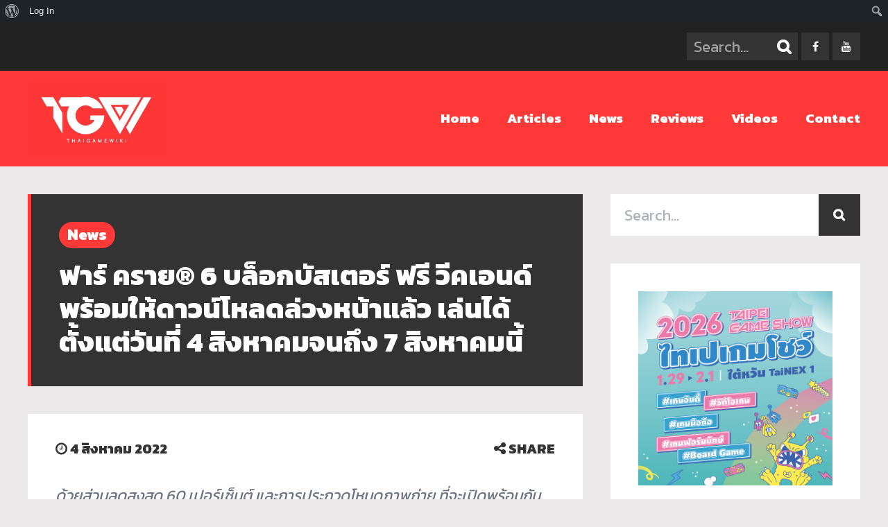

--- FILE ---
content_type: text/html; charset=UTF-8
request_url: https://thaigamewiki.com/2022/08/04/far-cry-6-free-weekend/
body_size: 18570
content:
<!DOCTYPE html>
<html lang="th" class="no-js">

<head>
    <meta charset="UTF-8">
    <meta name="viewport" content="width=device-width, initial-scale=1.0, maximum-scale=1.0, user-scalable=no" />
            <link rel="profile" href="http://gmpg.org/xfn/11">
    <link rel="preconnect" href="https://fonts.gstatic.com"> <link href="https://fonts.googleapis.com/css2?family=Kanit:wght@200;400;600;800&display=swap" rel="stylesheet"><meta name='robots' content='index, follow, max-image-preview:large, max-snippet:-1, max-video-preview:-1' />

	<!-- This site is optimized with the Yoast SEO plugin v26.8 - https://yoast.com/product/yoast-seo-wordpress/ -->
	<title>ฟาร์ คราย® 6 บล็อกบัสเตอร์ ฟรี วีคเอนด์ พร้อมให้ดาวน์โหลดล่วงหน้าแล้ว เล่นได้ตั้งแต่วันที่ 4 สิงหาคมจนถึง 7 สิงหาคมนี้ - Thai Game WIKI</title>
	<link rel="canonical" href="https://thaigamewiki.com/2022/08/04/far-cry-6-free-weekend/" class="yoast-seo-meta-tag" />
	<meta property="og:locale" content="th_TH" class="yoast-seo-meta-tag" />
	<meta property="og:type" content="article" class="yoast-seo-meta-tag" />
	<meta property="og:title" content="ฟาร์ คราย® 6 บล็อกบัสเตอร์ ฟรี วีคเอนด์ พร้อมให้ดาวน์โหลดล่วงหน้าแล้ว เล่นได้ตั้งแต่วันที่ 4 สิงหาคมจนถึง 7 สิงหาคมนี้ - Thai Game WIKI" class="yoast-seo-meta-tag" />
	<meta property="og:description" content="ด้วยส่วนลดสูงสุด 60 เปอร์เซ็นต์ และการประกวดโหมดภาพถ่าย..." class="yoast-seo-meta-tag" />
	<meta property="og:url" content="https://thaigamewiki.com/2022/08/04/far-cry-6-free-weekend/" class="yoast-seo-meta-tag" />
	<meta property="og:site_name" content="Thai Game WIKI" class="yoast-seo-meta-tag" />
	<meta property="article:published_time" content="2022-08-04T15:34:57+00:00" class="yoast-seo-meta-tag" />
	<meta property="og:image" content="https://thaigamewiki.com/wp-content/uploads/2022/08/FC_Background_1920x1080_TH.jpg" class="yoast-seo-meta-tag" />
	<meta property="og:image:width" content="1920" class="yoast-seo-meta-tag" />
	<meta property="og:image:height" content="1080" class="yoast-seo-meta-tag" />
	<meta property="og:image:type" content="image/jpeg" class="yoast-seo-meta-tag" />
	<meta name="author" content="ปอลนาโช่" class="yoast-seo-meta-tag" />
	<meta name="twitter:card" content="summary_large_image" class="yoast-seo-meta-tag" />
	<meta name="twitter:label1" content="Written by" class="yoast-seo-meta-tag" />
	<meta name="twitter:data1" content="ปอลนาโช่" class="yoast-seo-meta-tag" />
	<meta name="twitter:label2" content="Est. reading time" class="yoast-seo-meta-tag" />
	<meta name="twitter:data2" content="2 นาที" class="yoast-seo-meta-tag" />
	<script type="application/ld+json" class="yoast-schema-graph">{"@context":"https://schema.org","@graph":[{"@type":"Article","@id":"https://thaigamewiki.com/2022/08/04/far-cry-6-free-weekend/#article","isPartOf":{"@id":"https://thaigamewiki.com/2022/08/04/far-cry-6-free-weekend/"},"author":{"name":"ปอลนาโช่","@id":"https://thaigamewiki.com/#/schema/person/980ca3429c9617d25e18dfbe60ec011e"},"headline":"ฟาร์ คราย® 6 บล็อกบัสเตอร์ ฟรี วีคเอนด์ พร้อมให้ดาวน์โหลดล่วงหน้าแล้ว เล่นได้ตั้งแต่วันที่ 4 สิงหาคมจนถึง 7 สิงหาคมนี้","datePublished":"2022-08-04T15:34:57+00:00","mainEntityOfPage":{"@id":"https://thaigamewiki.com/2022/08/04/far-cry-6-free-weekend/"},"wordCount":68,"commentCount":0,"image":{"@id":"https://thaigamewiki.com/2022/08/04/far-cry-6-free-weekend/#primaryimage"},"thumbnailUrl":"https://thaigamewiki.com/wp-content/uploads/2022/08/FC_Background_1920x1080_TH.jpg","articleSection":["News"],"inLanguage":"th","potentialAction":[{"@type":"CommentAction","name":"Comment","target":["https://thaigamewiki.com/2022/08/04/far-cry-6-free-weekend/#respond"]}]},{"@type":"WebPage","@id":"https://thaigamewiki.com/2022/08/04/far-cry-6-free-weekend/","url":"https://thaigamewiki.com/2022/08/04/far-cry-6-free-weekend/","name":"ฟาร์ คราย® 6 บล็อกบัสเตอร์ ฟรี วีคเอนด์ พร้อมให้ดาวน์โหลดล่วงหน้าแล้ว เล่นได้ตั้งแต่วันที่ 4 สิงหาคมจนถึง 7 สิงหาคมนี้ - Thai Game WIKI","isPartOf":{"@id":"https://thaigamewiki.com/#website"},"primaryImageOfPage":{"@id":"https://thaigamewiki.com/2022/08/04/far-cry-6-free-weekend/#primaryimage"},"image":{"@id":"https://thaigamewiki.com/2022/08/04/far-cry-6-free-weekend/#primaryimage"},"thumbnailUrl":"https://thaigamewiki.com/wp-content/uploads/2022/08/FC_Background_1920x1080_TH.jpg","datePublished":"2022-08-04T15:34:57+00:00","author":{"@id":"https://thaigamewiki.com/#/schema/person/980ca3429c9617d25e18dfbe60ec011e"},"breadcrumb":{"@id":"https://thaigamewiki.com/2022/08/04/far-cry-6-free-weekend/#breadcrumb"},"inLanguage":"th","potentialAction":[{"@type":"ReadAction","target":["https://thaigamewiki.com/2022/08/04/far-cry-6-free-weekend/"]}]},{"@type":"ImageObject","inLanguage":"th","@id":"https://thaigamewiki.com/2022/08/04/far-cry-6-free-weekend/#primaryimage","url":"https://thaigamewiki.com/wp-content/uploads/2022/08/FC_Background_1920x1080_TH.jpg","contentUrl":"https://thaigamewiki.com/wp-content/uploads/2022/08/FC_Background_1920x1080_TH.jpg","width":1920,"height":1080},{"@type":"BreadcrumbList","@id":"https://thaigamewiki.com/2022/08/04/far-cry-6-free-weekend/#breadcrumb","itemListElement":[{"@type":"ListItem","position":1,"name":"Home","item":"https://thaigamewiki.com/"},{"@type":"ListItem","position":2,"name":"ฟาร์ คราย® 6 บล็อกบัสเตอร์ ฟรี วีคเอนด์ พร้อมให้ดาวน์โหลดล่วงหน้าแล้ว เล่นได้ตั้งแต่วันที่ 4 สิงหาคมจนถึง 7 สิงหาคมนี้"}]},{"@type":"WebSite","@id":"https://thaigamewiki.com/#website","url":"https://thaigamewiki.com/","name":"Thai Game WIKI","description":"Thai Game WIKI","potentialAction":[{"@type":"SearchAction","target":{"@type":"EntryPoint","urlTemplate":"https://thaigamewiki.com/?s={search_term_string}"},"query-input":{"@type":"PropertyValueSpecification","valueRequired":true,"valueName":"search_term_string"}}],"inLanguage":"th"},{"@type":"Person","@id":"https://thaigamewiki.com/#/schema/person/980ca3429c9617d25e18dfbe60ec011e","name":"ปอลนาโช่","image":{"@type":"ImageObject","inLanguage":"th","@id":"https://thaigamewiki.com/#/schema/person/image/","url":"//www.gravatar.com/avatar/d67cc69a2fdab69af091fb45e7963958?s=96&#038;r=g&#038;d=mm","contentUrl":"//www.gravatar.com/avatar/d67cc69a2fdab69af091fb45e7963958?s=96&#038;r=g&#038;d=mm","caption":"ปอลนาโช่"},"url":"https://thaigamewiki.com/author/paulnacho/"}]}</script>
	<!-- / Yoast SEO plugin. -->


<link rel='dns-prefetch' href='//fonts.googleapis.com' />
<link rel='dns-prefetch' href='//www.googletagmanager.com' />
<link rel="alternate" type="application/rss+xml" title="Thai Game WIKI &raquo; ฟีด" href="https://thaigamewiki.com/feed/" />
<link rel="alternate" type="application/rss+xml" title="Thai Game WIKI &raquo; ฟีดความเห็น" href="https://thaigamewiki.com/comments/feed/" />
<link rel="alternate" type="application/rss+xml" title="Thai Game WIKI &raquo; ฟาร์ คราย® 6 บล็อกบัสเตอร์ ฟรี วีคเอนด์ พร้อมให้ดาวน์โหลดล่วงหน้าแล้ว เล่นได้ตั้งแต่วันที่ 4 สิงหาคมจนถึง 7 สิงหาคมนี้ ฟีดความเห็น" href="https://thaigamewiki.com/2022/08/04/far-cry-6-free-weekend/feed/" />
<link rel="alternate" title="oEmbed (JSON)" type="application/json+oembed" href="https://thaigamewiki.com/wp-json/oembed/1.0/embed?url=https%3A%2F%2Fthaigamewiki.com%2F2022%2F08%2F04%2Ffar-cry-6-free-weekend%2F" />
<link rel="alternate" title="oEmbed (XML)" type="text/xml+oembed" href="https://thaigamewiki.com/wp-json/oembed/1.0/embed?url=https%3A%2F%2Fthaigamewiki.com%2F2022%2F08%2F04%2Ffar-cry-6-free-weekend%2F&#038;format=xml" />
<style id='wp-img-auto-sizes-contain-inline-css' type='text/css'>
img:is([sizes=auto i],[sizes^="auto," i]){contain-intrinsic-size:3000px 1500px}
/*# sourceURL=wp-img-auto-sizes-contain-inline-css */
</style>
<link rel='stylesheet' id='dashicons-css' href='https://thaigamewiki.com/wp-includes/css/dashicons.min.css?ver=6.9' type='text/css' media='all' />
<link rel='stylesheet' id='admin-bar-css' href='https://thaigamewiki.com/wp-includes/css/admin-bar.min.css?ver=6.9' type='text/css' media='all' />
<style id='admin-bar-inline-css' type='text/css'>

		@media screen { html { margin-top: 32px !important; } }
		@media screen and ( max-width: 782px ) { html { margin-top: 46px !important; } }
	
@media print { #wpadminbar { display:none; } }
/*# sourceURL=admin-bar-inline-css */
</style>
<style id='wp-emoji-styles-inline-css' type='text/css'>

	img.wp-smiley, img.emoji {
		display: inline !important;
		border: none !important;
		box-shadow: none !important;
		height: 1em !important;
		width: 1em !important;
		margin: 0 0.07em !important;
		vertical-align: -0.1em !important;
		background: none !important;
		padding: 0 !important;
	}
/*# sourceURL=wp-emoji-styles-inline-css */
</style>
<style id='wp-block-library-inline-css' type='text/css'>
:root{--wp-block-synced-color:#7a00df;--wp-block-synced-color--rgb:122,0,223;--wp-bound-block-color:var(--wp-block-synced-color);--wp-editor-canvas-background:#ddd;--wp-admin-theme-color:#007cba;--wp-admin-theme-color--rgb:0,124,186;--wp-admin-theme-color-darker-10:#006ba1;--wp-admin-theme-color-darker-10--rgb:0,107,160.5;--wp-admin-theme-color-darker-20:#005a87;--wp-admin-theme-color-darker-20--rgb:0,90,135;--wp-admin-border-width-focus:2px}@media (min-resolution:192dpi){:root{--wp-admin-border-width-focus:1.5px}}.wp-element-button{cursor:pointer}:root .has-very-light-gray-background-color{background-color:#eee}:root .has-very-dark-gray-background-color{background-color:#313131}:root .has-very-light-gray-color{color:#eee}:root .has-very-dark-gray-color{color:#313131}:root .has-vivid-green-cyan-to-vivid-cyan-blue-gradient-background{background:linear-gradient(135deg,#00d084,#0693e3)}:root .has-purple-crush-gradient-background{background:linear-gradient(135deg,#34e2e4,#4721fb 50%,#ab1dfe)}:root .has-hazy-dawn-gradient-background{background:linear-gradient(135deg,#faaca8,#dad0ec)}:root .has-subdued-olive-gradient-background{background:linear-gradient(135deg,#fafae1,#67a671)}:root .has-atomic-cream-gradient-background{background:linear-gradient(135deg,#fdd79a,#004a59)}:root .has-nightshade-gradient-background{background:linear-gradient(135deg,#330968,#31cdcf)}:root .has-midnight-gradient-background{background:linear-gradient(135deg,#020381,#2874fc)}:root{--wp--preset--font-size--normal:16px;--wp--preset--font-size--huge:42px}.has-regular-font-size{font-size:1em}.has-larger-font-size{font-size:2.625em}.has-normal-font-size{font-size:var(--wp--preset--font-size--normal)}.has-huge-font-size{font-size:var(--wp--preset--font-size--huge)}.has-text-align-center{text-align:center}.has-text-align-left{text-align:left}.has-text-align-right{text-align:right}.has-fit-text{white-space:nowrap!important}#end-resizable-editor-section{display:none}.aligncenter{clear:both}.items-justified-left{justify-content:flex-start}.items-justified-center{justify-content:center}.items-justified-right{justify-content:flex-end}.items-justified-space-between{justify-content:space-between}.screen-reader-text{border:0;clip-path:inset(50%);height:1px;margin:-1px;overflow:hidden;padding:0;position:absolute;width:1px;word-wrap:normal!important}.screen-reader-text:focus{background-color:#ddd;clip-path:none;color:#444;display:block;font-size:1em;height:auto;left:5px;line-height:normal;padding:15px 23px 14px;text-decoration:none;top:5px;width:auto;z-index:100000}html :where(.has-border-color){border-style:solid}html :where([style*=border-top-color]){border-top-style:solid}html :where([style*=border-right-color]){border-right-style:solid}html :where([style*=border-bottom-color]){border-bottom-style:solid}html :where([style*=border-left-color]){border-left-style:solid}html :where([style*=border-width]){border-style:solid}html :where([style*=border-top-width]){border-top-style:solid}html :where([style*=border-right-width]){border-right-style:solid}html :where([style*=border-bottom-width]){border-bottom-style:solid}html :where([style*=border-left-width]){border-left-style:solid}html :where(img[class*=wp-image-]){height:auto;max-width:100%}:where(figure){margin:0 0 1em}html :where(.is-position-sticky){--wp-admin--admin-bar--position-offset:var(--wp-admin--admin-bar--height,0px)}@media screen and (max-width:600px){html :where(.is-position-sticky){--wp-admin--admin-bar--position-offset:0px}}

/*# sourceURL=wp-block-library-inline-css */
</style><style id='global-styles-inline-css' type='text/css'>
:root{--wp--preset--aspect-ratio--square: 1;--wp--preset--aspect-ratio--4-3: 4/3;--wp--preset--aspect-ratio--3-4: 3/4;--wp--preset--aspect-ratio--3-2: 3/2;--wp--preset--aspect-ratio--2-3: 2/3;--wp--preset--aspect-ratio--16-9: 16/9;--wp--preset--aspect-ratio--9-16: 9/16;--wp--preset--color--black: #000000;--wp--preset--color--cyan-bluish-gray: #abb8c3;--wp--preset--color--white: #ffffff;--wp--preset--color--pale-pink: #f78da7;--wp--preset--color--vivid-red: #cf2e2e;--wp--preset--color--luminous-vivid-orange: #ff6900;--wp--preset--color--luminous-vivid-amber: #fcb900;--wp--preset--color--light-green-cyan: #7bdcb5;--wp--preset--color--vivid-green-cyan: #00d084;--wp--preset--color--pale-cyan-blue: #8ed1fc;--wp--preset--color--vivid-cyan-blue: #0693e3;--wp--preset--color--vivid-purple: #9b51e0;--wp--preset--gradient--vivid-cyan-blue-to-vivid-purple: linear-gradient(135deg,rgb(6,147,227) 0%,rgb(155,81,224) 100%);--wp--preset--gradient--light-green-cyan-to-vivid-green-cyan: linear-gradient(135deg,rgb(122,220,180) 0%,rgb(0,208,130) 100%);--wp--preset--gradient--luminous-vivid-amber-to-luminous-vivid-orange: linear-gradient(135deg,rgb(252,185,0) 0%,rgb(255,105,0) 100%);--wp--preset--gradient--luminous-vivid-orange-to-vivid-red: linear-gradient(135deg,rgb(255,105,0) 0%,rgb(207,46,46) 100%);--wp--preset--gradient--very-light-gray-to-cyan-bluish-gray: linear-gradient(135deg,rgb(238,238,238) 0%,rgb(169,184,195) 100%);--wp--preset--gradient--cool-to-warm-spectrum: linear-gradient(135deg,rgb(74,234,220) 0%,rgb(151,120,209) 20%,rgb(207,42,186) 40%,rgb(238,44,130) 60%,rgb(251,105,98) 80%,rgb(254,248,76) 100%);--wp--preset--gradient--blush-light-purple: linear-gradient(135deg,rgb(255,206,236) 0%,rgb(152,150,240) 100%);--wp--preset--gradient--blush-bordeaux: linear-gradient(135deg,rgb(254,205,165) 0%,rgb(254,45,45) 50%,rgb(107,0,62) 100%);--wp--preset--gradient--luminous-dusk: linear-gradient(135deg,rgb(255,203,112) 0%,rgb(199,81,192) 50%,rgb(65,88,208) 100%);--wp--preset--gradient--pale-ocean: linear-gradient(135deg,rgb(255,245,203) 0%,rgb(182,227,212) 50%,rgb(51,167,181) 100%);--wp--preset--gradient--electric-grass: linear-gradient(135deg,rgb(202,248,128) 0%,rgb(113,206,126) 100%);--wp--preset--gradient--midnight: linear-gradient(135deg,rgb(2,3,129) 0%,rgb(40,116,252) 100%);--wp--preset--font-size--small: 13px;--wp--preset--font-size--medium: 20px;--wp--preset--font-size--large: 36px;--wp--preset--font-size--x-large: 42px;--wp--preset--spacing--20: 0.44rem;--wp--preset--spacing--30: 0.67rem;--wp--preset--spacing--40: 1rem;--wp--preset--spacing--50: 1.5rem;--wp--preset--spacing--60: 2.25rem;--wp--preset--spacing--70: 3.38rem;--wp--preset--spacing--80: 5.06rem;--wp--preset--shadow--natural: 6px 6px 9px rgba(0, 0, 0, 0.2);--wp--preset--shadow--deep: 12px 12px 50px rgba(0, 0, 0, 0.4);--wp--preset--shadow--sharp: 6px 6px 0px rgba(0, 0, 0, 0.2);--wp--preset--shadow--outlined: 6px 6px 0px -3px rgb(255, 255, 255), 6px 6px rgb(0, 0, 0);--wp--preset--shadow--crisp: 6px 6px 0px rgb(0, 0, 0);}:where(.is-layout-flex){gap: 0.5em;}:where(.is-layout-grid){gap: 0.5em;}body .is-layout-flex{display: flex;}.is-layout-flex{flex-wrap: wrap;align-items: center;}.is-layout-flex > :is(*, div){margin: 0;}body .is-layout-grid{display: grid;}.is-layout-grid > :is(*, div){margin: 0;}:where(.wp-block-columns.is-layout-flex){gap: 2em;}:where(.wp-block-columns.is-layout-grid){gap: 2em;}:where(.wp-block-post-template.is-layout-flex){gap: 1.25em;}:where(.wp-block-post-template.is-layout-grid){gap: 1.25em;}.has-black-color{color: var(--wp--preset--color--black) !important;}.has-cyan-bluish-gray-color{color: var(--wp--preset--color--cyan-bluish-gray) !important;}.has-white-color{color: var(--wp--preset--color--white) !important;}.has-pale-pink-color{color: var(--wp--preset--color--pale-pink) !important;}.has-vivid-red-color{color: var(--wp--preset--color--vivid-red) !important;}.has-luminous-vivid-orange-color{color: var(--wp--preset--color--luminous-vivid-orange) !important;}.has-luminous-vivid-amber-color{color: var(--wp--preset--color--luminous-vivid-amber) !important;}.has-light-green-cyan-color{color: var(--wp--preset--color--light-green-cyan) !important;}.has-vivid-green-cyan-color{color: var(--wp--preset--color--vivid-green-cyan) !important;}.has-pale-cyan-blue-color{color: var(--wp--preset--color--pale-cyan-blue) !important;}.has-vivid-cyan-blue-color{color: var(--wp--preset--color--vivid-cyan-blue) !important;}.has-vivid-purple-color{color: var(--wp--preset--color--vivid-purple) !important;}.has-black-background-color{background-color: var(--wp--preset--color--black) !important;}.has-cyan-bluish-gray-background-color{background-color: var(--wp--preset--color--cyan-bluish-gray) !important;}.has-white-background-color{background-color: var(--wp--preset--color--white) !important;}.has-pale-pink-background-color{background-color: var(--wp--preset--color--pale-pink) !important;}.has-vivid-red-background-color{background-color: var(--wp--preset--color--vivid-red) !important;}.has-luminous-vivid-orange-background-color{background-color: var(--wp--preset--color--luminous-vivid-orange) !important;}.has-luminous-vivid-amber-background-color{background-color: var(--wp--preset--color--luminous-vivid-amber) !important;}.has-light-green-cyan-background-color{background-color: var(--wp--preset--color--light-green-cyan) !important;}.has-vivid-green-cyan-background-color{background-color: var(--wp--preset--color--vivid-green-cyan) !important;}.has-pale-cyan-blue-background-color{background-color: var(--wp--preset--color--pale-cyan-blue) !important;}.has-vivid-cyan-blue-background-color{background-color: var(--wp--preset--color--vivid-cyan-blue) !important;}.has-vivid-purple-background-color{background-color: var(--wp--preset--color--vivid-purple) !important;}.has-black-border-color{border-color: var(--wp--preset--color--black) !important;}.has-cyan-bluish-gray-border-color{border-color: var(--wp--preset--color--cyan-bluish-gray) !important;}.has-white-border-color{border-color: var(--wp--preset--color--white) !important;}.has-pale-pink-border-color{border-color: var(--wp--preset--color--pale-pink) !important;}.has-vivid-red-border-color{border-color: var(--wp--preset--color--vivid-red) !important;}.has-luminous-vivid-orange-border-color{border-color: var(--wp--preset--color--luminous-vivid-orange) !important;}.has-luminous-vivid-amber-border-color{border-color: var(--wp--preset--color--luminous-vivid-amber) !important;}.has-light-green-cyan-border-color{border-color: var(--wp--preset--color--light-green-cyan) !important;}.has-vivid-green-cyan-border-color{border-color: var(--wp--preset--color--vivid-green-cyan) !important;}.has-pale-cyan-blue-border-color{border-color: var(--wp--preset--color--pale-cyan-blue) !important;}.has-vivid-cyan-blue-border-color{border-color: var(--wp--preset--color--vivid-cyan-blue) !important;}.has-vivid-purple-border-color{border-color: var(--wp--preset--color--vivid-purple) !important;}.has-vivid-cyan-blue-to-vivid-purple-gradient-background{background: var(--wp--preset--gradient--vivid-cyan-blue-to-vivid-purple) !important;}.has-light-green-cyan-to-vivid-green-cyan-gradient-background{background: var(--wp--preset--gradient--light-green-cyan-to-vivid-green-cyan) !important;}.has-luminous-vivid-amber-to-luminous-vivid-orange-gradient-background{background: var(--wp--preset--gradient--luminous-vivid-amber-to-luminous-vivid-orange) !important;}.has-luminous-vivid-orange-to-vivid-red-gradient-background{background: var(--wp--preset--gradient--luminous-vivid-orange-to-vivid-red) !important;}.has-very-light-gray-to-cyan-bluish-gray-gradient-background{background: var(--wp--preset--gradient--very-light-gray-to-cyan-bluish-gray) !important;}.has-cool-to-warm-spectrum-gradient-background{background: var(--wp--preset--gradient--cool-to-warm-spectrum) !important;}.has-blush-light-purple-gradient-background{background: var(--wp--preset--gradient--blush-light-purple) !important;}.has-blush-bordeaux-gradient-background{background: var(--wp--preset--gradient--blush-bordeaux) !important;}.has-luminous-dusk-gradient-background{background: var(--wp--preset--gradient--luminous-dusk) !important;}.has-pale-ocean-gradient-background{background: var(--wp--preset--gradient--pale-ocean) !important;}.has-electric-grass-gradient-background{background: var(--wp--preset--gradient--electric-grass) !important;}.has-midnight-gradient-background{background: var(--wp--preset--gradient--midnight) !important;}.has-small-font-size{font-size: var(--wp--preset--font-size--small) !important;}.has-medium-font-size{font-size: var(--wp--preset--font-size--medium) !important;}.has-large-font-size{font-size: var(--wp--preset--font-size--large) !important;}.has-x-large-font-size{font-size: var(--wp--preset--font-size--x-large) !important;}
/*# sourceURL=global-styles-inline-css */
</style>

<style id='classic-theme-styles-inline-css' type='text/css'>
/*! This file is auto-generated */
.wp-block-button__link{color:#fff;background-color:#32373c;border-radius:9999px;box-shadow:none;text-decoration:none;padding:calc(.667em + 2px) calc(1.333em + 2px);font-size:1.125em}.wp-block-file__button{background:#32373c;color:#fff;text-decoration:none}
/*# sourceURL=/wp-includes/css/classic-themes.min.css */
</style>
<link rel='stylesheet' id='bp-admin-bar-css' href='https://thaigamewiki.com/wp-content/plugins/buddypress/bp-core/css/admin-bar.min.css?ver=14.4.0' type='text/css' media='all' />
<link rel='stylesheet' id='contact-form-7-css' href='https://thaigamewiki.com/wp-content/plugins/contact-form-7/includes/css/styles.css?ver=6.1.4' type='text/css' media='all' />
<link rel='stylesheet' id='geekmag-cpt-styles-css' href='https://thaigamewiki.com/wp-content/plugins/geekmagfeatures/css/style.css?ver=1.0' type='text/css' media='all' />
<link rel='stylesheet' id='rrssb-css' href='https://thaigamewiki.com/wp-content/plugins/geekmagfeatures/css/rrssb.css?ver=1.0.9' type='text/css' media='all' />
<link rel='stylesheet' id='geekmag-fonts-css' href='//fonts.googleapis.com/css?family=Poppins%3A400%2C400i%2C700%2C700i&#038;subset=latin-ext&#038;ver=6.9' type='text/css' media='all' />
<link rel='stylesheet' id='fontawesome-css' href='https://thaigamewiki.com/wp-content/themes/geekmag/css/font-awesome.min.css?ver=4.7' type='text/css' media='all' />
<link rel='stylesheet' id='slick-css' href='https://thaigamewiki.com/wp-content/themes/geekmag/css/slick.css?ver=2.0' type='text/css' media='all' />
<link rel='stylesheet' id='featherlight-css' href='https://thaigamewiki.com/wp-content/themes/geekmag/css/featherlight.css?ver=1.5.0' type='text/css' media='all' />
<link rel='stylesheet' id='geekmag-style-css' href='https://thaigamewiki.com/wp-content/themes/geekmag/style.css?ver=6.9' type='text/css' media='all' />
<link rel='stylesheet' id='geekmag-print-css' href='https://thaigamewiki.com/wp-content/themes/geekmag/css/print.css?ver=2.0' type='text/css' media='print' />
<link rel='stylesheet' id='geekmag-custom-css' href='https://thaigamewiki.com/wp-content/themes/geekmag/css/custom.css?ver=1.0' type='text/css' media='all' />
<style id='geekmag-custom-inline-css' type='text/css'>
#geekmag-nav-container.f-nav {top: 32px;}#geekmag-nav-container.f-nav .geekmag-nav li ul {top: 70px;}body,p,input,textarea { font-family: Kanit, sans-serif; }body,p,input,textarea,.geekmag-nav ul,.geekmag-format-quote p.geekmag-cite { font-size:22px; }@media only screen and (max-width: 600px) {body,p,input,textarea,.geekmag-nav ul,.geekmag-format-quote p.geekmag-cite {font-size:20px;}}.geekmag-topbar-searchbox input[type="text"].geekmag-topbar-searchtext,.footer-credits,.geekmag-post-cat-tags span a,.geekmag-article-box .geekmag-post-date,.geekmag-article-content .geekmag-button,.widget_nav_menu div ul ul li a,.geekmag-pager.comments-pager a,.geekmag-single-post-tags,.geekmag-post-slider-tags span,.geekmag-article-list-right .geekmag-post-date a,.geekmag-xs-article-box .geekmag-post-date a,.geekmag-button.small,.geekmag-xs-article-tags span a { font-size:22px; }@media only screen and (max-width: 600px) {.geekmag-topbar-searchbox input[type="text"].geekmag-topbar-searchtext,.footer-credits,.geekmag-post-cat-tags span a,.geekmag-article-box .geekmag-post-date,.geekmag-article-content .geekmag-button,.widget_nav_menu div ul ul li a,.geekmag-pager.comments-pager a,.geekmag-single-post-tags,.geekmag-post-slider-tags span,.geekmag-article-list-right .geekmag-post-date a,.geekmag-xs-article-box .geekmag-post-date a,.geekmag-button.small,.geekmag-xs-article-tags span a {font-size:20px;}}.geekmag-nav { font-size:19px; }@media only screen and (max-width: 600px) {.geekmag-nav { font-size:17px; }}#geekmag-loading-animation { border-left-color:#333333; }a,h1,h2,h3,h4,h5,h6,.geekmag-nav a,.geekmag-article-box h3 a,.geekmag-article-box h4 a,.geekmag-article-box h5 a,.geekmag-post-date,.geekmag-single-post-date,.slick-dots li button:before,.geekmag-article-list-right h5 a,.resp-tabs-list li,.geekmag-container-like:hover,.geekmag-container-dislike:hover,.geekmag-p-like-active,.geekmag-container-like-comment:hover,.geekmag-container-dislike-comment:hover,.geekmag-p-like-active-comment { color:#333333; }#footer {background-color: #333333;}.geekmag-topbar-searchbox input[type="text"].geekmag-topbar-searchtext,.geekmag-topbar-searchbox input[type="submit"],.geekmag-topbar-searchbox input[type="submit"]:hover,.geekmag-topbar-searchbox input[type="submit"]:focus,.geekmag-searchbox input[type="submit"],.geekmag-social-icons li a,#footer .geekmag-social-icons li a,.geekmag-post-slider-tags .geekmag-post-slider-date,.geekmag-widget-title,.geekmag-format-img-box,.geekmag-page-title,.geekmag-article-img a,.featherlight .featherlight-close-icon,.featherlight-next,.featherlight-previous,.widget_categories ul li span,.geekmag-author-button,.geekmag-carousel-v2 .slick-slide,.ytv-canvas,.geekmag-article-review-bar{background:#333333;}#footer .tagcloud .geekmag-tag-count {border-left: 1px solid #333333;}.mejs-container .mejs-controls, .slick-arrow,.sow-carousel-title a.sow-carousel-next,.sow-carousel-title a.sow-carousel-previous {background-color: #333333 !important;}.featherlight-loading .featherlight-content {border-left-color: #333333;}#geekmag-header-container {background-color: #ff3838;}a:hover,cite,code,pre,.geekmag-highlight,blockquote:before,.geekmag-format-quote-box:before,.geekmag-nav > .activelink > a,.geekmag-nav li a:hover,.geekmag-nav > li.geekmag-nav-arrow:hover a:after,.geekmag-nav > li.geekmag-nav-arrow:focus a:after,.geekmag-nav > li.geekmag-nav-arrow:active a:after,.geekmag-page-title.geekmag-page-quote-title:before,.geekmag-article-box h3 a:hover,.geekmag-article-box h4 a:hover,.geekmag-article-box h5 a:hover,.geekmag_meta a:hover,.geekmag-sidebar-box a:hover,#wp-calendar tbody td a,.tagcloud a:hover,a[class^="tag"]:hover,.tagcloud .geekmag-tag-count,#footer a:hover,.geekmag-page-title-left span,.tagcloud a:hover,a[class^="tag"]:hover,.geekmag-author-links a:hover,.geekmag-single-post-nav a:hover,.geekmag-page-title a,.geekmag-author-icons li.geekmag-author-icon a:hover:before,.geekmag-author-icons li.geekmag-author-icon a:focus:before,.geekmag-author-icons li.geekmag-author-icon a:active:before,.widget_mc4wp_form_widget:before,.geekmag-carousel-v2-desc h3 a:hover,.widget_nav_menu a:hover,.ytv-list:hover:after,label.geekmag-review-title {color: #ff3838;}.geekmag-nav > li:before,input[type="submit"],.geekmag-button,.geekmag-xlpost-icon,.geekmag-social-icons li a:hover,#footer .geekmag-social-icons li a:hover,#footer #geekmag-back-to-top-button,.geekmag-post-slider-tags span,.geekmag-post-cat-tags span a,.geekmag-list-post-icon,.resp-tab-active,.geekmag-post-content .resp-tab-active,.geekmag-page-title .geekmag-post-cat-tags span a,#footer .widget_categories ul li span,#footer .geekmag-author-button,.ytv-list .ytv-thumb span,.geekmag-xs-article-tags span a,.geekmag-general-percent,.geekmag-reviewbar-bar,.geekmag-article-review-inner,.geekmag-small-review,.geekmag-reviewbar-bar, button[type="submit"], input[type="button"] {background: #ff3838;}.ytv-canvas ::-webkit-scrollbar-thumb {background: #ff3838;}.geekmag-nav li ul,#geekmag-main .justified-gallery>div>div>a>.caption, #geekmag-main .justified-gallery>div>div>.caption, #geekmag-main .justified-gallery>div>div .caption {background-color: #ff3838;}.geekmag-format-icon:before {border-right: 40px solid #ff3838;border-top: 40px solid #ff3838;}.widget_nav_menu div ul ul {border-left: 3px solid #ff3838;}.geekmag-widget-title,.geekmag-page-title {border-left: 5px solid #ff3838;}.geekmag-page-title.geekmag-page-quote-title .geekmag-subtitle span,.sticky {border-top: 5px solid #ff3838;}input[type="submit"],.geekmag-button, button[type="submit"], input[type="button"] {box-shadow: 0 6px #fc2323;}input[type="submit"]:hover,.geekmag-button:hover, button[type="submit"]:hover, input[type="button"]:hover {box-shadow: 0 4px #fc2323;}input[type="submit"]:active,.geekmag-button:active, button[type="submit"]:active, input[type="button"]:active {box-shadow: 0 0 #fc2323;}#geekmag-topbar,#geekmag-toggle-sub-menu,.geekmag-toggle-menu,.geekmag-searchbox input[type="submit"]:hover,.geekmag-searchbox input[type="submit"]:focus,#footer-info-fullwidth,#footer .geekmag-searchbox input[type="submit"],#footer .geekmag-searchbox input[type="submit"]:hover,#footer .geekmag-searchbox input[type="submit"]:focus,#footer .geekmag-widget-title,#footer .slick-dots,#footer .geekmag-accordion-header, #footer .geekmag-accordion-content,#footer .geekmag-author-content,#footer .geekmag-article-content,#footer .geekmag-page-title,#footer .geekmag-view-more,#footer .widget_mc4wp_form_widget,.ytv-list .ytv-active a,.ytv-playlists,.ytv-list-header {background-color:#222222;}.ytv-canvas ::-webkit-scrollbar{background-color:#222222;}#footer .tagcloud a,#footer a[class^="tag"],#footer .geekmag-searchbox input[type="text"].geekmag-searchtext,.geekmag-author-button:hover {background:#222222;}#geekmag-header-left img,#geekmag-header-left-v2 img {height: 20px;}#geekmag-header-container-inner,#geekmag-header-container-inner-v2 {padding-top: 15px;padding-bottom: 15px;}@media only screen and (max-width: 1170px) {#geekmag-header-left img,#geekmag-header-left-v2 img,#geekmag-header-left-v4 img {width:200px;}}
/*# sourceURL=geekmag-custom-inline-css */
</style>
<script type="text/javascript" src="https://thaigamewiki.com/wp-includes/js/jquery/jquery.min.js?ver=3.7.1" id="jquery-core-js"></script>
<script type="text/javascript" src="https://thaigamewiki.com/wp-includes/js/jquery/jquery-migrate.min.js?ver=3.4.1" id="jquery-migrate-js"></script>
<script type="text/javascript" src="https://thaigamewiki.com/wp-content/themes/geekmag/js/no-js.js?ver=1.0" id="geekmag-no-js-js"></script>
<link rel="https://api.w.org/" href="https://thaigamewiki.com/wp-json/" /><link rel="alternate" title="JSON" type="application/json" href="https://thaigamewiki.com/wp-json/wp/v2/posts/6559" /><link rel="EditURI" type="application/rsd+xml" title="RSD" href="https://thaigamewiki.com/xmlrpc.php?rsd" />
<meta name="generator" content="WordPress 6.9" />
<link rel='shortlink' href='https://thaigamewiki.com/?p=6559' />

<!-- This site is using AdRotate v5.17 to display their advertisements - https://ajdg.solutions/ -->
<!-- AdRotate CSS -->
<style type="text/css" media="screen">
	.g { margin:0px; padding:0px; overflow:hidden; line-height:1; zoom:1; }
	.g img { height:auto; }
	.g-col { position:relative; float:left; }
	.g-col:first-child { margin-left: 0; }
	.g-col:last-child { margin-right: 0; }
	@media only screen and (max-width: 480px) {
		.g-col, .g-dyn, .g-single { width:100%; margin-left:0; margin-right:0; }
	}
</style>
<!-- /AdRotate CSS -->


	<script type="text/javascript">var ajaxurl = 'https://thaigamewiki.com/wp-admin/admin-ajax.php';</script>

<meta name="generator" content="Site Kit by Google 1.167.0" /><!-- Analytics by WP Statistics - https://wp-statistics.com -->
<link rel="pingback" href="https://thaigamewiki.com/xmlrpc.php">		<style type="text/css" id="wp-custom-css">
			.widefat {
	margin: 0;
}
.widefat img {
	width: 100%;
}		</style>
		</head>

<body class="bp-nouveau wp-singular post-template-default single single-post postid-6559 single-format-standard admin-bar no-customize-support wp-theme-geekmag geekmag"> 
                <div id="geekmag-loading-overlay" style="display:block;">
                <div id="geekmag-loading-animation"></div>
            </div>
        <header>
    <div id="geekmag-header-wrapper" class="geekmag-header-v4">
<a id="geekmag-toggle-sub-menu" href="#"><i class="fa fa-chevron-down"></i></a>
<div id="geekmag-topbar">
<div id="geekmag-topbar-inner">
<div id="geekmag-topbar-left">
</div>
<div id="geekmag-topbar-right">
<ul class="geekmag-social-icons">
    <li class="geekmag-social-icons-search">
        <form role="search" method="get" class="geekmag-topbar-searchbox" action="https://thaigamewiki.com/">
    <input type="text" class="geekmag-topbar-searchtext" placeholder="Search..." name="s" />
    <input type="submit" class="fa-input" name="submit" value="&#xf002;"  />
</form>    </li>
    
    <li>
        <a href="https://www.facebook.com/TGW.Thaigamewiki" class="fa fa-facebook-f" target="_blank">facebook-f</a>
    </li>
        <li>
        <a href="https://www.youtube.com/channel/UCOHHNKc9TcIvrjITO40hl5w" class="fa fa-youtube" target="_blank">youtube</a>
    </li>
        
</ul>
    <div id="geekmag-social-icons-mobile-search">
        <form role="search" method="get" class="geekmag-topbar-searchbox" action="https://thaigamewiki.com/">
    <input type="text" class="geekmag-topbar-searchtext" placeholder="Search..." name="s" />
    <input type="submit" class="fa-input" name="submit" value="&#xf002;"  />
</form>    </div>
<div class="clear"></div>
</div>
</div>
</div>
<div id="geekmag-header-container" class="geekmagauto">
<div id="geekmag-header-container-inner">
<div id="geekmag-header-left-v4" style="width:200px; position: relative;">
            
    <a href="https://thaigamewiki.com/"><img src="https://thaigamewiki.com/wp-content/uploads/2021/02/tgw_logo.jpg" alt="Thai Game WIKI" /></a>
        
        <!-- <p class="ttl" style="font-weight:bold; color: #fff; top: calc(50% - 20px); position: absolute; right: 0;">THAIGAMEWIKI</p> -->
</div>
<div id="geekmag-header-right-v4">
<div id="geekmag-nav-container" style="background-color:#ff3838">
<div id="geekmag-nav-container-inner">
<div id="geekmag-nav-menu" style="background-color:#ff3838">
<!-- MOBILE MENU ICON -->
<a class="geekmag-toggle-menu" href="#">MENU</a>
<nav class="menu-tgwiki-menu-container"><ul id="menu-tgwiki-menu" class="geekmag-nav "><li id="menu-item-399" class="menu-item menu-item-type-post_type menu-item-object-page menu-item-home menu-item-399"><a href="https://thaigamewiki.com/">Home</a></li>
<li id="menu-item-436" class="menu-item menu-item-type-taxonomy menu-item-object-category menu-item-436"><a href="https://thaigamewiki.com/category/articles/">Articles</a></li>
<li id="menu-item-431" class="menu-item menu-item-type-taxonomy menu-item-object-category current-post-ancestor current-menu-parent current-post-parent menu-item-431"><a href="https://thaigamewiki.com/category/news/">News</a></li>
<li id="menu-item-402" class="menu-item menu-item-type-taxonomy menu-item-object-category menu-item-402"><a href="https://thaigamewiki.com/category/reviews/">Reviews</a></li>
<li id="menu-item-437" class="menu-item menu-item-type-taxonomy menu-item-object-category menu-item-437"><a href="https://thaigamewiki.com/category/videos/">Videos</a></li>
<li id="menu-item-432" class="menu-item menu-item-type-post_type menu-item-object-page menu-item-432"><a href="https://thaigamewiki.com/contact/">Contact</a></li>
</ul></nav></div>
</div>
</div>
    
</div>
</div>
</div>
</div>    </header>
    <main>
    <div id="geekmag-main">
        <div id="geekmag-page-content"> 

<div class="geekmag-page-left">    
           
    
<div class="geekmag-page-title">
    <div class="geekmag-post-cat-tags">
        <span><a href="https://thaigamewiki.com/category/news/" rel="category tag">News</a></span>
    </div>
    
<h1>ฟาร์ คราย® 6 บล็อกบัสเตอร์ ฟรี วีคเอนด์ พร้อมให้ดาวน์โหลดล่วงหน้าแล้ว เล่นได้ตั้งแต่วันที่ 4 สิงหาคมจนถึง 7 สิงหาคมนี้</h1></div>    



<div id="post-6559" class="geekmag-post-content"> 
    
     
    <div class="geekmag-post-top-bar"> 
        <div class="geekmag-post-top-bar-inner">
            <div class="geekmag-single-post-date">
                <i class="fa fa-clock-o"></i> 4 สิงหาคม 2022            </div>     
            <div id="geekmag-go-to-share">
                                <a href="#"><i class="fa fa-share-alt"></i> SHARE</a>
                            </div>
        </div>
    </div> 
     
<p style="font-weight: 400;"><em>ด้วยส่วนลดสูงสุด </em><em>60 เปอร์เซ็นต์ และการประกวดโหมดภาพถ่าย ที่จะเปิดพร้อมกันทั่วโลกตั้งแต่วันที่ 4 สิงหาคมจนถึงวันที่ 13 สิงหาคม</em></p>
<p style="font-weight: 400;">Ubisoft ได้ประกาศว่าฟาร์ คราย<sup>®</sup> 6 พร้อมให้ดาวน์โหลดล่วงหน้าแล้ว และจะเปิดให้เล่นกันฟรี ๆ ตั้งแต่วันที่ 4 สิงหาคมจนถึงวันที่ 7 สิงหาคมนี้บน Xbox Series X|S, Xbox One, PlayStation<strong>®</strong>5, PlayStation<strong>®</strong>4, รวมถึง Windows PC ผ่าน Ubisoft Store และ Epic Games Store</p>
<div class='geekmag-iframe YouTube'><iframe title="ฟาร์ คราย 6: เสนอช่วงเล่นฟรีสุดสัปดาห์ - Far Cry 6" width="1320" height="743" src="https://www.youtube.com/embed/f2QbtSmXir4?feature=oembed"  allow="accelerometer; autoplay; clipboard-write; encrypted-media; gyroscope; picture-in-picture" allowfullscreen></iframe></div>
<p style="font-weight: 400;">ผู้เล่นใหม่จะได้เข้าถึงตัวเกมเต็ม รวมถึงบรรดาเนื้อหาดาวน์โหลดต่าง ๆ ที่ปล่อยออกมาให้เล่นกันจนถึงปัจจุบันได้ฟรี และทุกเนื้อหาสามารถเล่นร่วมกันได้ในแบบโคออป ผู้เล่นจะสามารถร่วมทีมกับเพื่อน ๆ เพื่อกอบกู้ยาร่า, ร่วมออกศึกไปพร้อมกับแดนนี เทรโฮเพื่อส่งทาโก้แสนอร่อย, รวมพลังกับสุดยอดแฟนพันธุ์แท้แรมโบ้, ช่วยเหลือโชริโซ่จากแดนแห่งเงาและอีกมากมาย!</p>
<p style="font-weight: 400;">สำหรับผู้ที่ต้องการต่อสู้กับระบอบเผด็จการของอันตน คาสติโญ่ต่อไปในฟาร์ คราย 6 จะสามารถเก็บความก้าวหน้าไปเล่นต่อได้และได้รับส่วนลดเมื่อซื้อเกม, ซีซันพาสและ DLC:</p>
<ul style="font-weight: 400;">
<li>PC ผ่าน Ubisoft Store: ตั้งแต่ 4 สิงหาคมจนถึง 16 สิงหาคม ผู้เล่นจะได้รับส่วนลด 60 เปอร์เซ็นต์เมื่อซื้อสแตนดาร์ด, โกลด์และอัลติเมท เอดิชั่นของเกม, ลด 50 เปอร์เซ็นต์ เมื่อซื้อซีซันพาสและ DLC ทั้งสามชุด รวมถึงยังได้รับส่วนลดเพิ่มอีก 10 เปอร์เซ็นต์ จากยอดซื้อทั้งหมดเมื่อทำการซื้อฟาร์ คราย 6 ในช่วงโปรโมชัน สำหรับข้อมูลเพิ่มเติมอ่านได้ที่: <a href="http://store.ubisoft.com/" data-saferedirecturl="https://www.google.com/url?q=http://store.ubisoft.com&amp;source=gmail&amp;ust=1659711674524000&amp;usg=AOvVaw0FwIWFRFAFi1CWzAVxcmzB">store.ubisoft.com</a>.</li>
<li>PC ผ่าน Epic Games Store: ตั้งแต่ 4 สิงหาคมจนถึง 8 สิงหาคม ผู้เล่นจะได้รับส่วนลด 60 เปอร์เซ็นต์จากเกมทุกเอดิชั่น และส่วนลด 50 เปอร์เซ็นต์เมื่อซื้อซีซันพาสและ DLC ทั้งสามชุด</li>
<li>Xbox: ตั้งแต่วันนี้จนถึง 15 สิงหาคม ผู้เล่นจะได้รับส่วนลด 60 เปอร์เซ็นต์เมื่อซื้อสแตนดาร์ดและโกลด์ เอดิชั่นของเกม และส่วนลด 50 เปอร์เซ็นต์เมื่อซื้อซีซันพาสในฐานะที่เป็นส่วนหนึ่งของอชีฟเมนต์ ฮันเตอร์ เซลจาก Xbox</li>
<li>PlayStation: ตั้งแต่วันนี้จนถึง 17 สิงหาคม ผู้เล่นจะได้รับส่วนลด 60 เปอร์เซ็นต์เมื่อซื้อสแตนดาร์ดและโกลด์ เอดิชั่นของเกม และส่วนลด 50 เปอร์เซ็นต์เมื่อซื้อซีซันพาสในฐานะที่เป็นส่วนหนึ่งของซัมเมอร์ เซลจาก PlayStation Store</li>
</ul>
<p style="font-weight: 400;">นอกจากนั้นแล้ว ฟาร์ คราย 6 ยังได้ประกาศจัดกิจกรรมประกวดโหมดภาพถ่ายโดยเริ่มต้นตั้งแต่วันที่ 4 สิงหาคมเวลา 21:00 น. ไปจนถึงวันที่ 13 สิงหาคมเวลา 10:59 น. (เวลาไทย)</p>
<p style="font-weight: 400;"><strong>Far Cry 6: Free Weekend Photo Contest August 4-13</strong></p>
<div class='geekmag-iframe YouTube'><iframe title="Far Cry 6: Free Weekend Photo Contest August 4-12" width="1320" height="743" src="https://www.youtube.com/embed/-PP-xI4hzxU?feature=oembed"  allow="accelerometer; autoplay; clipboard-write; encrypted-media; gyroscope; picture-in-picture" allowfullscreen></iframe></div>
<p style="font-weight: 400;">หากต้องการเข้าร่วมกิจกรรมนี้ ผู้เล่นจากทั่วโลก* จะสามารถใช้ฟีเจอร์โหมดภาพถ่ายในเกมเพื่อทำการโพสต์รูปภาพจากในเกม, วิดีโอหรือ GIF ที่สามารถจับภาพบรรยากาศ “หน้าร้อน” ออกมาได้ดีที่สุดบน Twitter, Instagram หรือ TikTok ทุกการเข้าร่วมกิจกรรมจะต้องใช้แฮชแท็ก #FarCry6FreeWeekendContest เพื่อรับโอกาสในการชนะรางวัลสุดเจ๋ง ที่ประกอบไปด้วยการ์ดจอ AMD Radeon RX 6800 XT, ฟิกเกอร์ชุดสะสมจากฟาร์ คราย 6, อุปกรณ์จับความเคลื่อนไหวดวงตา Tobii และเฮดเซ็ต Corsair ผู้ชนะรางวัลห้ารายจะถูกคัดเลือกโดยทีมงานพัฒนาคอมมูนิตีของฟาร์ คราย 6 และจะมีการตัดเลือกผู้ชนะอีกสิบรายโดยสุ่มจากผลงานที่ส่งเข้ามาแล้วเข้าเกณฑ์ทั้งหมด สำหรับกฎกติกาอย่างเป็นทางการโปรดไปที่: <a href="http://www.farcry6.com/Contest" data-saferedirecturl="https://www.google.com/url?q=http://www.FarCry6.com/Contest&amp;source=gmail&amp;ust=1659711674524000&amp;usg=AOvVaw2PtyO18Yc3crOuBzQTwnbz">www.FarCry6.com/Contest</a></p>
<p style="font-weight: 400;">นับตั้งแต่วางจำหน่ายทั่วโลกในวันที่ 7 ตุลาคม 2564 เป็นต้นมา ฟาร์ คราย 6 ก็ได้เพิ่มปฏิบัติการพิเศษใหม่ ๆ, ภารกิจครอสโอเวอร์ฟรีร่วมกับแดนนี เทรโฮ, แรมโบ้และสเตรนเจอร์ ธิงส์ รวมถึงยังมีเนื้อหาดาวน์โหลดขนาดใหญ่อีกสามบทให้ได้เล่นกันในแบบที่เป็นส่วนหนึ่งของซีซันพาสซึ่งก็คือ: วาส: ความบ้าคลั่ง, เพแกน: การควบคุม และโจเซฟ: การพังทลาย</p>
<div class="clear"></div>     
   
     
<div id="geekmag-share-buttons" class="geekmag-share-buttons">
<h5>Share This Post</h5>    
<ul class="rrssb-buttons">

    <li class="rrssb-email">
        <a href="mailto:?Subject=%E0%B8%9F%E0%B8%B2%E0%B8%A3%E0%B9%8C%20%E0%B8%84%E0%B8%A3%E0%B8%B2%E0%B8%A2%C2%AE%C2%A06%C2%A0%E0%B8%9A%E0%B8%A5%E0%B9%87%E0%B8%AD%E0%B8%81%E0%B8%9A%E0%B8%B1%E0%B8%AA%E0%B9%80%E0%B8%95%E0%B8%AD%E0%B8%A3%E0%B9%8C%20%E0%B8%9F%E0%B8%A3%E0%B8%B5%20%E0%B8%A7%E0%B8%B5%E0%B8%84%E0%B9%80%E0%B8%AD%E0%B8%99%E0%B8%94%E0%B9%8C%20%E0%B8%9E%E0%B8%A3%E0%B9%89%E0%B8%AD%E0%B8%A1%E0%B9%83%E0%B8%AB%E0%B9%89%E0%B8%94%E0%B8%B2%E0%B8%A7%E0%B8%99%E0%B9%8C%E0%B9%82%E0%B8%AB%E0%B8%A5%E0%B8%94%E0%B8%A5%E0%B9%88%E0%B8%A7%E0%B8%87%E0%B8%AB%E0%B8%99%E0%B9%89%E0%B8%B2%E0%B9%81%E0%B8%A5%E0%B9%89%E0%B8%A7%20%E0%B9%80%E0%B8%A5%E0%B9%88%E0%B8%99%E0%B9%84%E0%B8%94%E0%B9%89%E0%B8%95%E0%B8%B1%E0%B9%89%E0%B8%87%E0%B9%81%E0%B8%95%E0%B9%88%E0%B8%A7%E0%B8%B1%E0%B8%99%E0%B8%97%E0%B8%B5%E0%B9%88%C2%A04%C2%A0%E0%B8%AA%E0%B8%B4%E0%B8%87%E0%B8%AB%E0%B8%B2%E0%B8%84%E0%B8%A1%E0%B8%88%E0%B8%99%E0%B8%96%E0%B8%B6%E0%B8%87%C2%A07%C2%A0%E0%B8%AA%E0%B8%B4%E0%B8%87%E0%B8%AB%E0%B8%B2%E0%B8%84%E0%B8%A1%E0%B8%99%E0%B8%B5%E0%B9%89">
            <span class="rrssb-icon">
            <svg xmlns="http://www.w3.org/2000/svg" width="24" height="24" viewBox="0 0 24 24"><path d="M21.386 2.614H2.614A2.345 2.345 0 0 0 .279 4.961l-.01 14.078a2.353 2.353 0 0 0 2.346 2.347h18.771a2.354 2.354 0 0 0 2.347-2.347V4.961a2.356 2.356 0 0 0-2.347-2.347zm0 4.694L12 13.174 2.614 7.308V4.961L12 10.827l9.386-5.866v2.347z"/></svg>
          </span>
            <span class="rrssb-text">email</span>
        </a>
    </li>

    <li class="rrssb-facebook">
        <a href="https://www.facebook.com/sharer/sharer.php?u=https://thaigamewiki.com/2022/08/04/far-cry-6-free-weekend/" class="popup">
            <span class="rrssb-icon">
            <svg xmlns="http://www.w3.org/2000/svg" viewBox="0 0 29 29"><path d="M26.4 0H2.6C1.714 0 0 1.715 0 2.6v23.8c0 .884 1.715 2.6 2.6 2.6h12.393V17.988h-3.996v-3.98h3.997v-3.062c0-3.746 2.835-5.97 6.177-5.97 1.6 0 2.444.173 2.845.226v3.792H21.18c-1.817 0-2.156.9-2.156 2.168v2.847h5.045l-.66 3.978h-4.386V29H26.4c.884 0 2.6-1.716 2.6-2.6V2.6c0-.885-1.716-2.6-2.6-2.6z"/></svg>
          </span>
            <span class="rrssb-text">facebook</span>
        </a>
    </li>

    <li class="rrssb-twitter">
        <a href="https://twitter.com/intent/tweet?text=https://thaigamewiki.com/2022/08/04/far-cry-6-free-weekend/" class="popup">
            <span class="rrssb-icon">
            <svg xmlns="http://www.w3.org/2000/svg" viewBox="0 0 28 28"><path d="M24.253 8.756C24.69 17.08 18.297 24.182 9.97 24.62a15.093 15.093 0 0 1-8.86-2.32c2.702.18 5.375-.648 7.507-2.32a5.417 5.417 0 0 1-4.49-3.64c.802.13 1.62.077 2.4-.154a5.416 5.416 0 0 1-4.412-5.11 5.43 5.43 0 0 0 2.168.387A5.416 5.416 0 0 1 2.89 4.498a15.09 15.09 0 0 0 10.913 5.573 5.185 5.185 0 0 1 3.434-6.48 5.18 5.18 0 0 1 5.546 1.682 9.076 9.076 0 0 0 3.33-1.317 5.038 5.038 0 0 1-2.4 2.942 9.068 9.068 0 0 0 3.02-.85 5.05 5.05 0 0 1-2.48 2.71z"/></svg>
          </span>
            <span class="rrssb-text">twitter</span>
        </a>
    </li>

    <li class="rrssb-linkedin">
        <a href="http://www.linkedin.com/shareArticle?mini=true&amp;url=https://thaigamewiki.com/2022/08/04/far-cry-6-free-weekend/&amp;title=Ridiculously%20Responsive%20Social%20Sharing%20Buttons&amp;summary=Responsive%20social%20icons%20by%20KNI%20Labs" class="popup">
            <span class="rrssb-icon">
            <svg xmlns="http://www.w3.org/2000/svg" viewBox="0 0 28 28"><path d="M25.424 15.887v8.447h-4.896v-7.882c0-1.98-.71-3.33-2.48-3.33-1.354 0-2.158.91-2.514 1.802-.13.315-.162.753-.162 1.194v8.216h-4.9s.067-13.35 0-14.73h4.9v2.087c-.01.017-.023.033-.033.05h.032v-.05c.65-1.002 1.812-2.435 4.414-2.435 3.222 0 5.638 2.106 5.638 6.632zM5.348 2.5c-1.676 0-2.772 1.093-2.772 2.54 0 1.42 1.066 2.538 2.717 2.546h.032c1.71 0 2.77-1.132 2.77-2.546C8.056 3.593 7.02 2.5 5.344 2.5h.005zm-2.48 21.834h4.896V9.604H2.867v14.73z"/></svg>
          </span>
            <span class="rrssb-text">linkedin</span>
        </a>
    </li>
    
    <li class="rrssb-tumblr">
        <a href="http://tumblr.com/share/link?url=https://thaigamewiki.com/2022/08/04/far-cry-6-free-weekend/&name=%E0%B8%9F%E0%B8%B2%E0%B8%A3%E0%B9%8C%20%E0%B8%84%E0%B8%A3%E0%B8%B2%E0%B8%A2%C2%AE%C2%A06%C2%A0%E0%B8%9A%E0%B8%A5%E0%B9%87%E0%B8%AD%E0%B8%81%E0%B8%9A%E0%B8%B1%E0%B8%AA%E0%B9%80%E0%B8%95%E0%B8%AD%E0%B8%A3%E0%B9%8C%20%E0%B8%9F%E0%B8%A3%E0%B8%B5%20%E0%B8%A7%E0%B8%B5%E0%B8%84%E0%B9%80%E0%B8%AD%E0%B8%99%E0%B8%94%E0%B9%8C%20%E0%B8%9E%E0%B8%A3%E0%B9%89%E0%B8%AD%E0%B8%A1%E0%B9%83%E0%B8%AB%E0%B9%89%E0%B8%94%E0%B8%B2%E0%B8%A7%E0%B8%99%E0%B9%8C%E0%B9%82%E0%B8%AB%E0%B8%A5%E0%B8%94%E0%B8%A5%E0%B9%88%E0%B8%A7%E0%B8%87%E0%B8%AB%E0%B8%99%E0%B9%89%E0%B8%B2%E0%B9%81%E0%B8%A5%E0%B9%89%E0%B8%A7%20%E0%B9%80%E0%B8%A5%E0%B9%88%E0%B8%99%E0%B9%84%E0%B8%94%E0%B9%89%E0%B8%95%E0%B8%B1%E0%B9%89%E0%B8%87%E0%B9%81%E0%B8%95%E0%B9%88%E0%B8%A7%E0%B8%B1%E0%B8%99%E0%B8%97%E0%B8%B5%E0%B9%88%C2%A04%C2%A0%E0%B8%AA%E0%B8%B4%E0%B8%87%E0%B8%AB%E0%B8%B2%E0%B8%84%E0%B8%A1%E0%B8%88%E0%B8%99%E0%B8%96%E0%B8%B6%E0%B8%87%C2%A07%C2%A0%E0%B8%AA%E0%B8%B4%E0%B8%87%E0%B8%AB%E0%B8%B2%E0%B8%84%E0%B8%A1%E0%B8%99%E0%B8%B5%E0%B9%89" class="popup">
          <span class="rrssb-icon">
            <svg xmlns="http://www.w3.org/2000/svg" viewBox="0 0 28 28"><path d="M18.02 21.842c-2.03.052-2.422-1.396-2.44-2.446v-7.294h4.73V7.874H15.6V1.592h-3.714s-.167.053-.182.186c-.218 1.935-1.144 5.33-4.988 6.688v3.637h2.927v7.677c0 2.8 1.7 6.7 7.3 6.6 1.863-.03 3.934-.795 4.392-1.453l-1.22-3.54c-.52.213-1.415.413-2.115.455z"/></svg>
          </span>
          <span class="rrssb-text">Tumblr</span>
        </a>
    </li>
    
    <li class="rrssb-pinterest">
        <!-- Replace href with your meta and URL information.  -->
        <a href="http://pinterest.com/pin/create/button/?url=https://thaigamewiki.com/2022/08/04/far-cry-6-free-weekend/&amp;media=https://thaigamewiki.com/wp-content/uploads/2022/08/FC_Background_1920x1080_TH.jpg&amp;description=%E0%B8%9F%E0%B8%B2%E0%B8%A3%E0%B9%8C%20%E0%B8%84%E0%B8%A3%E0%B8%B2%E0%B8%A2%C2%AE%C2%A06%C2%A0%E0%B8%9A%E0%B8%A5%E0%B9%87%E0%B8%AD%E0%B8%81%E0%B8%9A%E0%B8%B1%E0%B8%AA%E0%B9%80%E0%B8%95%E0%B8%AD%E0%B8%A3%E0%B9%8C%20%E0%B8%9F%E0%B8%A3%E0%B8%B5%20%E0%B8%A7%E0%B8%B5%E0%B8%84%E0%B9%80%E0%B8%AD%E0%B8%99%E0%B8%94%E0%B9%8C%20%E0%B8%9E%E0%B8%A3%E0%B9%89%E0%B8%AD%E0%B8%A1%E0%B9%83%E0%B8%AB%E0%B9%89%E0%B8%94%E0%B8%B2%E0%B8%A7%E0%B8%99%E0%B9%8C%E0%B9%82%E0%B8%AB%E0%B8%A5%E0%B8%94%E0%B8%A5%E0%B9%88%E0%B8%A7%E0%B8%87%E0%B8%AB%E0%B8%99%E0%B9%89%E0%B8%B2%E0%B9%81%E0%B8%A5%E0%B9%89%E0%B8%A7%20%E0%B9%80%E0%B8%A5%E0%B9%88%E0%B8%99%E0%B9%84%E0%B8%94%E0%B9%89%E0%B8%95%E0%B8%B1%E0%B9%89%E0%B8%87%E0%B9%81%E0%B8%95%E0%B9%88%E0%B8%A7%E0%B8%B1%E0%B8%99%E0%B8%97%E0%B8%B5%E0%B9%88%C2%A04%C2%A0%E0%B8%AA%E0%B8%B4%E0%B8%87%E0%B8%AB%E0%B8%B2%E0%B8%84%E0%B8%A1%E0%B8%88%E0%B8%99%E0%B8%96%E0%B8%B6%E0%B8%87%C2%A07%C2%A0%E0%B8%AA%E0%B8%B4%E0%B8%87%E0%B8%AB%E0%B8%B2%E0%B8%84%E0%B8%A1%E0%B8%99%E0%B8%B5%E0%B9%89" class="popup">
          <span class="rrssb-icon">
            <svg xmlns="http://www.w3.org/2000/svg" viewBox="0 0 28 28"><path d="M14.02 1.57c-7.06 0-12.784 5.723-12.784 12.785S6.96 27.14 14.02 27.14c7.062 0 12.786-5.725 12.786-12.785 0-7.06-5.724-12.785-12.785-12.785zm1.24 17.085c-1.16-.09-1.648-.666-2.558-1.22-.5 2.627-1.113 5.146-2.925 6.46-.56-3.972.822-6.952 1.462-10.117-1.094-1.84.13-5.545 2.437-4.632 2.837 1.123-2.458 6.842 1.1 7.557 3.71.744 5.226-6.44 2.924-8.775-3.324-3.374-9.677-.077-8.896 4.754.19 1.178 1.408 1.538.49 3.168-2.13-.472-2.764-2.15-2.683-4.388.132-3.662 3.292-6.227 6.46-6.582 4.008-.448 7.772 1.474 8.29 5.24.58 4.254-1.815 8.864-6.1 8.532v.003z"/></svg>
          </span>
          <span class="rrssb-text">pinterest</span>
        </a>
      </li>

    <li class="rrssb-vk">
        <a href="http://vk.com/share.php?url=https://thaigamewiki.com/2022/08/04/far-cry-6-free-weekend/" class="popup">
            <span class="rrssb-icon">
            <svg xmlns="http://www.w3.org/2000/svg" width="28" height="28" viewBox="70 70 378.7 378.7"><path d="M254.998 363.106h21.217s6.408-.706 9.684-4.23c3.01-3.24 2.914-9.32 2.914-9.32s-.415-28.47 12.796-32.663c13.03-4.133 29.755 27.515 47.482 39.685 13.407 9.206 23.594 7.19 23.594 7.19l47.407-.662s24.797-1.53 13.038-21.027c-.96-1.594-6.85-14.424-35.247-40.784-29.728-27.59-25.743-23.126 10.063-70.85 21.807-29.063 30.523-46.806 27.8-54.405-2.596-7.24-18.636-5.326-18.636-5.326l-53.375.33s-3.96-.54-6.892 1.216c-2.87 1.716-4.71 5.726-4.71 5.726s-8.452 22.49-19.714 41.618c-23.77 40.357-33.274 42.494-37.16 39.984-9.037-5.842-6.78-23.462-6.78-35.983 0-39.112 5.934-55.42-11.55-59.64-5.802-1.4-10.076-2.327-24.915-2.48-19.046-.192-35.162.06-44.29 4.53-6.072 2.975-10.757 9.6-7.902 9.98 3.528.47 11.516 2.158 15.75 7.92 5.472 7.444 5.28 24.154 5.28 24.154s3.145 46.04-7.34 51.758c-7.193 3.922-17.063-4.085-38.253-40.7-10.855-18.755-19.054-39.49-19.054-39.49s-1.578-3.873-4.398-5.947c-3.42-2.51-8.2-3.307-8.2-3.307l-50.722.33s-7.612.213-10.41 3.525c-2.488 2.947-.198 9.036-.198 9.036s39.707 92.902 84.672 139.72c41.234 42.93 88.048 40.112 88.048 40.112"/></svg>
          </span>
            <span class="rrssb-text">vk.com</span>
        </a>
    </li>

    <li class="rrssb-print">
        <a href="javascript:window.print()">
            <span class="rrssb-icon">
            <svg viewbox="0 0 24 24"><path fill="#000000" d="M18,3H6V7H18M19,12A1,1 0 0,1 18,11A1,1 0 0,1 19,10A1,1 0 0,1 20,11A1,1 0 0,1 19,12M16,19H8V14H16M19,8H5A3,3 0 0,0 2,11V17H6V21H18V17H22V11A3,3 0 0,0 19,8Z"></path></svg>
          </span>
            <span class="rrssb-text">print</span>
        </a>
    </li>
</ul>
</div>      
</div> 
    
     
    
<div class="geekmag-single-post-nav">
    <div class="geekmag-single-post-row">
        <div class="geekmag-single-post-left">
            <span><a href="https://thaigamewiki.com/2022/08/04/dragon-ball-the-breakers-3/" rel="prev">สั่งซื้อล่วงหน้าแบบดิจิทัลเกม DRAGON BALL: THE BREAKERS บน PlayStation®4, Xbox One และ STEAM® ได้แล้ววันนี้!</a></span>        </div>
        <div class="geekmag-single-post-right">
            <span><a href="https://thaigamewiki.com/2022/08/04/ace-combat-7-skies-unknown-3rd-anniversary-update/" rel="next">The ACE COMBAT™ 7: SKIES UNKNOWN &#8211; อัปเดตครบรอบ 3 ปีเปิดให้เล่นแล้วตั้งแต่ 2 สิงหาคม 2022!</a></span>        </div>
    </div> 
</div>     
  
<div class="geekmag_comment_form">   
    	<div id="respond" class="comment-respond">
		<h3 id="reply-title" class="comment-reply-title">ใส่ความเห็น <small><a rel="nofollow" id="cancel-comment-reply-link" href="/2022/08/04/far-cry-6-free-weekend/#respond" style="display:none;">ยกเลิกการตอบ</a></small></h3><form action="https://thaigamewiki.com/wp-comments-post.php" method="post" id="commentform" class="comment-form"><p class="comment-notes"><span id="email-notes">อีเมลของคุณจะไม่แสดงให้คนอื่นเห็น</span> <span class="required-field-message">ช่องข้อมูลจำเป็นถูกทำเครื่องหมาย <span class="required">*</span></span></p><p class="comment-form-comment"><label for="comment">ความเห็น <span class="required">*</span></label> <textarea id="comment" name="comment" cols="45" rows="8" maxlength="65525" required="required"></textarea></p><p class="comment-form-author"><label for="author">ชื่อ <span class="required">*</span></label> <input id="author" name="author" type="text" value="" size="30" maxlength="245" autocomplete="name" required="required" /></p>
<p class="comment-form-email"><label for="email">อีเมล <span class="required">*</span></label> <input id="email" name="email" type="text" value="" size="30" maxlength="100" aria-describedby="email-notes" autocomplete="email" required="required" /></p>
<p class="comment-form-url"><label for="url">เว็บไซต์</label> <input id="url" name="url" type="text" value="" size="30" maxlength="200" autocomplete="url" /></p>
<p class="comment-form-cookies-consent"><input id="wp-comment-cookies-consent" name="wp-comment-cookies-consent" type="checkbox" value="yes" /> <label for="wp-comment-cookies-consent">บันทึกชื่อ, อีเมล และชื่อเว็บไซต์ของฉันบนเบราว์เซอร์นี้ สำหรับการแสดงความเห็นครั้งถัดไป</label></p>
<p class="form-submit"><input name="submit" type="submit" id="submit" class="submit" value="แสดงความเห็น" /> <input type='hidden' name='comment_post_ID' value='6559' id='comment_post_ID' />
<input type='hidden' name='comment_parent' id='comment_parent' value='0' />
</p><p style="display: none;"><input type="hidden" id="akismet_comment_nonce" name="akismet_comment_nonce" value="c60a680782" /></p><p style="display: none !important;" class="akismet-fields-container" data-prefix="ak_"><label>&#916;<textarea name="ak_hp_textarea" cols="45" rows="8" maxlength="100"></textarea></label><input type="hidden" id="ak_js_1" name="ak_js" value="155"/><script>document.getElementById( "ak_js_1" ).setAttribute( "value", ( new Date() ).getTime() );</script></p></form>	</div><!-- #respond -->
	</div>    
   


</div>

<aside class="geekmag-page-right">
    <div class="theiaStickySidebar">
        <div id="search-2" class="widget_search geekmag-sidebar-box"><form role="search" method="get" class="geekmag-searchbox" action="https://thaigamewiki.com/">
    <input type="text" class="geekmag-searchtext" placeholder="Search..." name="s" />
    <input type="submit" class="fa-input" name="submit" value="&#xf002;"  />
</form></div><div id="adrotate_widgets-2" class="adrotate_widgets geekmag-sidebar-box"><div class="a-single a-4"><a class="gofollow" data-track="NCwwLDYw" href="https://tgs.pse.is/8fhj8g"><img src="https://thaigamewiki.com/wp-content/uploads/2025/12/Thaigamewiki_Banner_1200x1200.jpg" /></a></div></div>
		<div id="recent-posts-2" class="widget_recent_entries geekmag-sidebar-box">
		<h4>เรื่องล่าสุด</h4>
		<ul>
											<li>
					<a href="https://thaigamewiki.com/2026/01/23/one-piece-pirate-warriors-4-2/">ONE PIECE: PIRATE WARRIORS 4 ปล่อย DLC ชุดที่ 8 แล้ววันนี้</a>
									</li>
											<li>
					<a href="https://thaigamewiki.com/2026/01/22/yakuza-kiwami-3-dark-ties-dlc-and-in-game-brands/">Yakuza Kiwami 3 &#038; Dark Ties แนะนำดาวน์โหลดคอนเทนต์และบริษัทที่ร่วมคอลแล็บ</a>
									</li>
											<li>
					<a href="https://thaigamewiki.com/2026/01/22/fatal-fury-city-of-the-wolves-legend-edition/">เผยโฉมบันเดิ้ลใหม่ FATAL FURY: City of the Wolves Legend Edition พร้อมซีซันพาสทั้งสองชุดและเกมหลัก</a>
									</li>
											<li>
					<a href="https://thaigamewiki.com/2026/01/22/dualsense-marathon-limited-edition/">เปิดตัวคอนโทรลเลอร์ไร้สาย DualSense &#8211; Marathon Limited Edition พร้อมวางจำหน่าย 6 มีนาคมนี้</a>
									</li>
											<li>
					<a href="https://thaigamewiki.com/2026/01/21/indonesian-indie-title-kejora-available-now-on-all-major-platforms/">เกมพัสเซิลเชิงเนื้อเรื่องพร้อมงานภาพแบบวาดมือ Kejora วางจำหน่ายแล้วบน PC และคอนโซล!</a>
									</li>
					</ul>

		</div>    </div>
</aside>
<div class="clear"></div>    

</div>
</div>
</main>
<div class="clear"></div>
<footer id="footer">
    <div id="footer-info-fullwidth">
        <div id="footer-info">
            <div class="footer-info-inner">
                <div class="footer-credits">
                    Copyright ไทยเกมวิกิ Thai Game Wiki, 2021                </div>
                <ul class="geekmag-social-icons">   
    <li>
        <a href="https://www.facebook.com/TGW.Thaigamewiki" class="fa fa-facebook-f" target="_blank">facebook-f</a>
    </li>
        <li>
        <a href="https://www.youtube.com/channel/UCOHHNKc9TcIvrjITO40hl5w" class="fa fa-youtube" target="_blank">youtube</a>
    </li>
        
  
<li>
    <a id="geekmag-back-to-top-button" href="#" class="fa fa-arrow-up">Go To Top</a>
</li>     
</ul>
<div class="clear"></div>            </div>
        </div>
    </div>
</footer>
<script type="speculationrules">
{"prefetch":[{"source":"document","where":{"and":[{"href_matches":"/*"},{"not":{"href_matches":["/wp-*.php","/wp-admin/*","/wp-content/uploads/*","/wp-content/*","/wp-content/plugins/*","/wp-content/themes/geekmag/*","/*\\?(.+)"]}},{"not":{"selector_matches":"a[rel~=\"nofollow\"]"}},{"not":{"selector_matches":".no-prefetch, .no-prefetch a"}}]},"eagerness":"conservative"}]}
</script>
<script type="text/javascript" src="https://thaigamewiki.com/wp-includes/js/hoverintent-js.min.js?ver=2.2.1" id="hoverintent-js-js"></script>
<script type="text/javascript" src="https://thaigamewiki.com/wp-includes/js/admin-bar.min.js?ver=6.9" id="admin-bar-js"></script>
<script type="text/javascript" id="adrotate-clicker-js-extra">
/* <![CDATA[ */
var click_object = {"ajax_url":"https://thaigamewiki.com/wp-admin/admin-ajax.php"};
//# sourceURL=adrotate-clicker-js-extra
/* ]]> */
</script>
<script type="text/javascript" src="https://thaigamewiki.com/wp-content/plugins/adrotate/library/jquery.clicker.js" id="adrotate-clicker-js"></script>
<script type="text/javascript" src="https://thaigamewiki.com/wp-includes/js/dist/hooks.min.js?ver=dd5603f07f9220ed27f1" id="wp-hooks-js"></script>
<script type="text/javascript" src="https://thaigamewiki.com/wp-includes/js/dist/i18n.min.js?ver=c26c3dc7bed366793375" id="wp-i18n-js"></script>
<script type="text/javascript" id="wp-i18n-js-after">
/* <![CDATA[ */
wp.i18n.setLocaleData( { 'text direction\u0004ltr': [ 'ltr' ] } );
//# sourceURL=wp-i18n-js-after
/* ]]> */
</script>
<script type="text/javascript" src="https://thaigamewiki.com/wp-content/plugins/contact-form-7/includes/swv/js/index.js?ver=6.1.4" id="swv-js"></script>
<script type="text/javascript" id="contact-form-7-js-before">
/* <![CDATA[ */
var wpcf7 = {
    "api": {
        "root": "https:\/\/thaigamewiki.com\/wp-json\/",
        "namespace": "contact-form-7\/v1"
    }
};
//# sourceURL=contact-form-7-js-before
/* ]]> */
</script>
<script type="text/javascript" src="https://thaigamewiki.com/wp-content/plugins/contact-form-7/includes/js/index.js?ver=6.1.4" id="contact-form-7-js"></script>
<script type="text/javascript" src="https://thaigamewiki.com/wp-content/plugins/geekmagfeatures//js/rrssb.min.js?ver=1.0.9" id="rrssb-js"></script>
<script type="text/javascript" src="https://thaigamewiki.com/wp-content/plugins/geekmagfeatures/js/accordion.js?ver=1.0" id="geekmag-accordion-js"></script>
<script type="text/javascript" src="https://thaigamewiki.com/wp-content/plugins/geekmagfeatures/js/tabs.js?ver=1.0" id="geekmag-tabs-js"></script>
<script type="text/javascript" src="https://thaigamewiki.com/wp-content/themes/geekmag/js/salvattore.min.js?ver=1.0.9" id="salvattore-js"></script>
<script type="text/javascript" src="https://thaigamewiki.com/wp-content/themes/geekmag/js/theia-sticky-sidebar.js?ver=1.7.0" id="theia-sticky-sidebar-js"></script>
<script type="text/javascript" id="geekmag-custom-sticky-js-extra">
/* <![CDATA[ */
var geekmag_sticky_vars = {"geekmag_sticky_breakpoint":"0","geekmag_sticky_top":"40","geekmag_sticky_bottom":"40","geekmag_sticky_behavior":"stick-to-top","geekmag_sticky_masonry_behavior":"stick-to-bottom","geekmag_sticky_builder_behavior":"stick-to-bottom"};
//# sourceURL=geekmag-custom-sticky-js-extra
/* ]]> */
</script>
<script type="text/javascript" src="https://thaigamewiki.com/wp-content/themes/geekmag/js/theia-custom.js?ver=1.7.0" id="geekmag-custom-sticky-js"></script>
<script type="text/javascript" src="https://thaigamewiki.com/wp-content/themes/geekmag/js/slick/slick.min.js?ver=1.0.9" id="slick-js"></script>
<script type="text/javascript" src="https://thaigamewiki.com/wp-content/themes/geekmag/js/slick/gallery-carousel.js?ver=1.0" id="geekmag-gallery-carousel-js"></script>
<script type="text/javascript" src="https://thaigamewiki.com/wp-includes/js/comment-reply.min.js?ver=6.9" id="comment-reply-js" async="async" data-wp-strategy="async" fetchpriority="low"></script>
<script type="text/javascript" src="https://thaigamewiki.com/wp-content/themes/geekmag/js/featherlight.js?ver=1.5.0" id="featherlight-js"></script>
<script type="text/javascript" src="https://thaigamewiki.com/wp-content/themes/geekmag/js/custom.js?ver=2.0" id="geekmag-custom-js"></script>
<script defer type="text/javascript" src="https://thaigamewiki.com/wp-content/plugins/akismet/_inc/akismet-frontend.js?ver=1762966112" id="akismet-frontend-js"></script>
<script id="wp-emoji-settings" type="application/json">
{"baseUrl":"https://s.w.org/images/core/emoji/17.0.2/72x72/","ext":".png","svgUrl":"https://s.w.org/images/core/emoji/17.0.2/svg/","svgExt":".svg","source":{"concatemoji":"https://thaigamewiki.com/wp-includes/js/wp-emoji-release.min.js?ver=6.9"}}
</script>
<script type="module">
/* <![CDATA[ */
/*! This file is auto-generated */
const a=JSON.parse(document.getElementById("wp-emoji-settings").textContent),o=(window._wpemojiSettings=a,"wpEmojiSettingsSupports"),s=["flag","emoji"];function i(e){try{var t={supportTests:e,timestamp:(new Date).valueOf()};sessionStorage.setItem(o,JSON.stringify(t))}catch(e){}}function c(e,t,n){e.clearRect(0,0,e.canvas.width,e.canvas.height),e.fillText(t,0,0);t=new Uint32Array(e.getImageData(0,0,e.canvas.width,e.canvas.height).data);e.clearRect(0,0,e.canvas.width,e.canvas.height),e.fillText(n,0,0);const a=new Uint32Array(e.getImageData(0,0,e.canvas.width,e.canvas.height).data);return t.every((e,t)=>e===a[t])}function p(e,t){e.clearRect(0,0,e.canvas.width,e.canvas.height),e.fillText(t,0,0);var n=e.getImageData(16,16,1,1);for(let e=0;e<n.data.length;e++)if(0!==n.data[e])return!1;return!0}function u(e,t,n,a){switch(t){case"flag":return n(e,"\ud83c\udff3\ufe0f\u200d\u26a7\ufe0f","\ud83c\udff3\ufe0f\u200b\u26a7\ufe0f")?!1:!n(e,"\ud83c\udde8\ud83c\uddf6","\ud83c\udde8\u200b\ud83c\uddf6")&&!n(e,"\ud83c\udff4\udb40\udc67\udb40\udc62\udb40\udc65\udb40\udc6e\udb40\udc67\udb40\udc7f","\ud83c\udff4\u200b\udb40\udc67\u200b\udb40\udc62\u200b\udb40\udc65\u200b\udb40\udc6e\u200b\udb40\udc67\u200b\udb40\udc7f");case"emoji":return!a(e,"\ud83e\u1fac8")}return!1}function f(e,t,n,a){let r;const o=(r="undefined"!=typeof WorkerGlobalScope&&self instanceof WorkerGlobalScope?new OffscreenCanvas(300,150):document.createElement("canvas")).getContext("2d",{willReadFrequently:!0}),s=(o.textBaseline="top",o.font="600 32px Arial",{});return e.forEach(e=>{s[e]=t(o,e,n,a)}),s}function r(e){var t=document.createElement("script");t.src=e,t.defer=!0,document.head.appendChild(t)}a.supports={everything:!0,everythingExceptFlag:!0},new Promise(t=>{let n=function(){try{var e=JSON.parse(sessionStorage.getItem(o));if("object"==typeof e&&"number"==typeof e.timestamp&&(new Date).valueOf()<e.timestamp+604800&&"object"==typeof e.supportTests)return e.supportTests}catch(e){}return null}();if(!n){if("undefined"!=typeof Worker&&"undefined"!=typeof OffscreenCanvas&&"undefined"!=typeof URL&&URL.createObjectURL&&"undefined"!=typeof Blob)try{var e="postMessage("+f.toString()+"("+[JSON.stringify(s),u.toString(),c.toString(),p.toString()].join(",")+"));",a=new Blob([e],{type:"text/javascript"});const r=new Worker(URL.createObjectURL(a),{name:"wpTestEmojiSupports"});return void(r.onmessage=e=>{i(n=e.data),r.terminate(),t(n)})}catch(e){}i(n=f(s,u,c,p))}t(n)}).then(e=>{for(const n in e)a.supports[n]=e[n],a.supports.everything=a.supports.everything&&a.supports[n],"flag"!==n&&(a.supports.everythingExceptFlag=a.supports.everythingExceptFlag&&a.supports[n]);var t;a.supports.everythingExceptFlag=a.supports.everythingExceptFlag&&!a.supports.flag,a.supports.everything||((t=a.source||{}).concatemoji?r(t.concatemoji):t.wpemoji&&t.twemoji&&(r(t.twemoji),r(t.wpemoji)))});
//# sourceURL=https://thaigamewiki.com/wp-includes/js/wp-emoji-loader.min.js
/* ]]> */
</script>
		<div id="wpadminbar" class="nojq nojs">
							<a class="screen-reader-shortcut" href="#wp-toolbar" tabindex="1">ข้ามไปยังทูลบาร์</a>
						<div class="quicklinks" id="wp-toolbar" role="navigation" aria-label="แถบเครื่องมือ">
				<ul role='menu' id='wp-admin-bar-root-default' class="ab-top-menu"><li role='group' id='wp-admin-bar-wp-logo' class="menupop"><div class="ab-item ab-empty-item" tabindex="0" role="menuitem" aria-expanded="false"><span class="ab-icon" aria-hidden="true"></span><span class="screen-reader-text">เกี่ยวกับเวิร์ดเพรส</span></div><div class="ab-sub-wrapper"><ul role='menu' id='wp-admin-bar-wp-logo-external' class="ab-sub-secondary ab-submenu"><li role='group' id='wp-admin-bar-wporg'><a class='ab-item' role="menuitem" href='https://wordpress.org/'>WordPress.org</a></li><li role='group' id='wp-admin-bar-documentation'><a class='ab-item' role="menuitem" href='https://wordpress.org/documentation/'>เอกสารประกอบ</a></li><li role='group' id='wp-admin-bar-learn'><a class='ab-item' role="menuitem" href='https://learn.wordpress.org/'>Learn WordPress</a></li><li role='group' id='wp-admin-bar-support-forums'><a class='ab-item' role="menuitem" href='https://th.wordpress.org/support/forums/'>สนับสนุน</a></li><li role='group' id='wp-admin-bar-feedback'><a class='ab-item' role="menuitem" href='https://wordpress.org/support/forum/requests-and-feedback'>ผลตอบรับ</a></li></ul></div></li><li role='group' id='wp-admin-bar-bp-login'><a class='ab-item' role="menuitem" href='https://thaigamewiki.com/wp-login.php?redirect_to=https%3A%2F%2Fthaigamewiki.com%2F2022%2F08%2F04%2Ffar-cry-6-free-weekend%2F'>Log In</a></li></ul><ul role='menu' id='wp-admin-bar-top-secondary' class="ab-top-secondary ab-top-menu"><li role='group' id='wp-admin-bar-search' class="admin-bar-search"><div class="ab-item ab-empty-item" tabindex="-1" role="menuitem"><form action="https://thaigamewiki.com/" method="get" id="adminbarsearch"><input class="adminbar-input" name="s" id="adminbar-search" type="text" value="" maxlength="150" /><label for="adminbar-search" class="screen-reader-text">ค้นหา</label><input type="submit" class="adminbar-button" value="ค้นหา" /></form></div></li></ul>			</div>
		</div>

		</body>
</html>